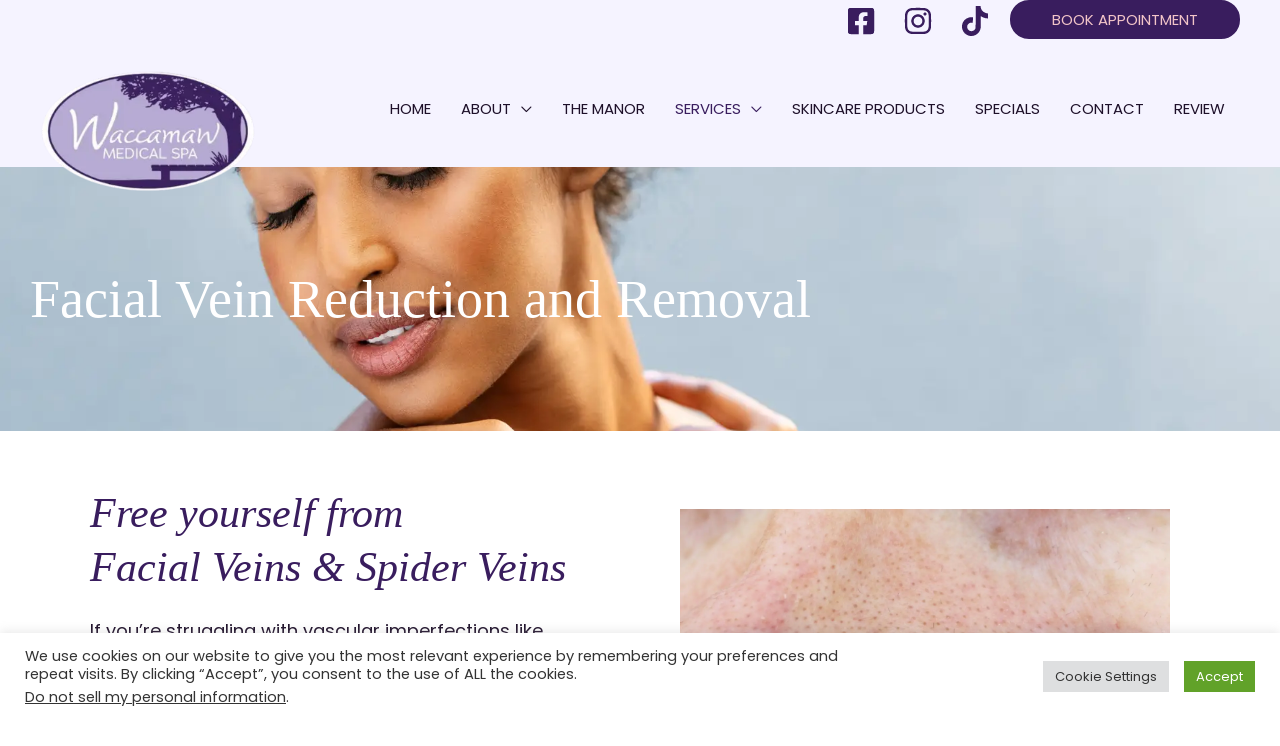

--- FILE ---
content_type: text/html; charset=utf-8
request_url: https://www.google.com/recaptcha/api2/anchor?ar=1&k=6LemswIqAAAAAIiKKYFE0MoSKBtRW1YvDiAB__HI&co=aHR0cHM6Ly93YWNjYW1hd21lZHNwYS5jb206NDQz&hl=en&v=PoyoqOPhxBO7pBk68S4YbpHZ&size=invisible&anchor-ms=20000&execute-ms=30000&cb=qot574d5ucn9
body_size: 48812
content:
<!DOCTYPE HTML><html dir="ltr" lang="en"><head><meta http-equiv="Content-Type" content="text/html; charset=UTF-8">
<meta http-equiv="X-UA-Compatible" content="IE=edge">
<title>reCAPTCHA</title>
<style type="text/css">
/* cyrillic-ext */
@font-face {
  font-family: 'Roboto';
  font-style: normal;
  font-weight: 400;
  font-stretch: 100%;
  src: url(//fonts.gstatic.com/s/roboto/v48/KFO7CnqEu92Fr1ME7kSn66aGLdTylUAMa3GUBHMdazTgWw.woff2) format('woff2');
  unicode-range: U+0460-052F, U+1C80-1C8A, U+20B4, U+2DE0-2DFF, U+A640-A69F, U+FE2E-FE2F;
}
/* cyrillic */
@font-face {
  font-family: 'Roboto';
  font-style: normal;
  font-weight: 400;
  font-stretch: 100%;
  src: url(//fonts.gstatic.com/s/roboto/v48/KFO7CnqEu92Fr1ME7kSn66aGLdTylUAMa3iUBHMdazTgWw.woff2) format('woff2');
  unicode-range: U+0301, U+0400-045F, U+0490-0491, U+04B0-04B1, U+2116;
}
/* greek-ext */
@font-face {
  font-family: 'Roboto';
  font-style: normal;
  font-weight: 400;
  font-stretch: 100%;
  src: url(//fonts.gstatic.com/s/roboto/v48/KFO7CnqEu92Fr1ME7kSn66aGLdTylUAMa3CUBHMdazTgWw.woff2) format('woff2');
  unicode-range: U+1F00-1FFF;
}
/* greek */
@font-face {
  font-family: 'Roboto';
  font-style: normal;
  font-weight: 400;
  font-stretch: 100%;
  src: url(//fonts.gstatic.com/s/roboto/v48/KFO7CnqEu92Fr1ME7kSn66aGLdTylUAMa3-UBHMdazTgWw.woff2) format('woff2');
  unicode-range: U+0370-0377, U+037A-037F, U+0384-038A, U+038C, U+038E-03A1, U+03A3-03FF;
}
/* math */
@font-face {
  font-family: 'Roboto';
  font-style: normal;
  font-weight: 400;
  font-stretch: 100%;
  src: url(//fonts.gstatic.com/s/roboto/v48/KFO7CnqEu92Fr1ME7kSn66aGLdTylUAMawCUBHMdazTgWw.woff2) format('woff2');
  unicode-range: U+0302-0303, U+0305, U+0307-0308, U+0310, U+0312, U+0315, U+031A, U+0326-0327, U+032C, U+032F-0330, U+0332-0333, U+0338, U+033A, U+0346, U+034D, U+0391-03A1, U+03A3-03A9, U+03B1-03C9, U+03D1, U+03D5-03D6, U+03F0-03F1, U+03F4-03F5, U+2016-2017, U+2034-2038, U+203C, U+2040, U+2043, U+2047, U+2050, U+2057, U+205F, U+2070-2071, U+2074-208E, U+2090-209C, U+20D0-20DC, U+20E1, U+20E5-20EF, U+2100-2112, U+2114-2115, U+2117-2121, U+2123-214F, U+2190, U+2192, U+2194-21AE, U+21B0-21E5, U+21F1-21F2, U+21F4-2211, U+2213-2214, U+2216-22FF, U+2308-230B, U+2310, U+2319, U+231C-2321, U+2336-237A, U+237C, U+2395, U+239B-23B7, U+23D0, U+23DC-23E1, U+2474-2475, U+25AF, U+25B3, U+25B7, U+25BD, U+25C1, U+25CA, U+25CC, U+25FB, U+266D-266F, U+27C0-27FF, U+2900-2AFF, U+2B0E-2B11, U+2B30-2B4C, U+2BFE, U+3030, U+FF5B, U+FF5D, U+1D400-1D7FF, U+1EE00-1EEFF;
}
/* symbols */
@font-face {
  font-family: 'Roboto';
  font-style: normal;
  font-weight: 400;
  font-stretch: 100%;
  src: url(//fonts.gstatic.com/s/roboto/v48/KFO7CnqEu92Fr1ME7kSn66aGLdTylUAMaxKUBHMdazTgWw.woff2) format('woff2');
  unicode-range: U+0001-000C, U+000E-001F, U+007F-009F, U+20DD-20E0, U+20E2-20E4, U+2150-218F, U+2190, U+2192, U+2194-2199, U+21AF, U+21E6-21F0, U+21F3, U+2218-2219, U+2299, U+22C4-22C6, U+2300-243F, U+2440-244A, U+2460-24FF, U+25A0-27BF, U+2800-28FF, U+2921-2922, U+2981, U+29BF, U+29EB, U+2B00-2BFF, U+4DC0-4DFF, U+FFF9-FFFB, U+10140-1018E, U+10190-1019C, U+101A0, U+101D0-101FD, U+102E0-102FB, U+10E60-10E7E, U+1D2C0-1D2D3, U+1D2E0-1D37F, U+1F000-1F0FF, U+1F100-1F1AD, U+1F1E6-1F1FF, U+1F30D-1F30F, U+1F315, U+1F31C, U+1F31E, U+1F320-1F32C, U+1F336, U+1F378, U+1F37D, U+1F382, U+1F393-1F39F, U+1F3A7-1F3A8, U+1F3AC-1F3AF, U+1F3C2, U+1F3C4-1F3C6, U+1F3CA-1F3CE, U+1F3D4-1F3E0, U+1F3ED, U+1F3F1-1F3F3, U+1F3F5-1F3F7, U+1F408, U+1F415, U+1F41F, U+1F426, U+1F43F, U+1F441-1F442, U+1F444, U+1F446-1F449, U+1F44C-1F44E, U+1F453, U+1F46A, U+1F47D, U+1F4A3, U+1F4B0, U+1F4B3, U+1F4B9, U+1F4BB, U+1F4BF, U+1F4C8-1F4CB, U+1F4D6, U+1F4DA, U+1F4DF, U+1F4E3-1F4E6, U+1F4EA-1F4ED, U+1F4F7, U+1F4F9-1F4FB, U+1F4FD-1F4FE, U+1F503, U+1F507-1F50B, U+1F50D, U+1F512-1F513, U+1F53E-1F54A, U+1F54F-1F5FA, U+1F610, U+1F650-1F67F, U+1F687, U+1F68D, U+1F691, U+1F694, U+1F698, U+1F6AD, U+1F6B2, U+1F6B9-1F6BA, U+1F6BC, U+1F6C6-1F6CF, U+1F6D3-1F6D7, U+1F6E0-1F6EA, U+1F6F0-1F6F3, U+1F6F7-1F6FC, U+1F700-1F7FF, U+1F800-1F80B, U+1F810-1F847, U+1F850-1F859, U+1F860-1F887, U+1F890-1F8AD, U+1F8B0-1F8BB, U+1F8C0-1F8C1, U+1F900-1F90B, U+1F93B, U+1F946, U+1F984, U+1F996, U+1F9E9, U+1FA00-1FA6F, U+1FA70-1FA7C, U+1FA80-1FA89, U+1FA8F-1FAC6, U+1FACE-1FADC, U+1FADF-1FAE9, U+1FAF0-1FAF8, U+1FB00-1FBFF;
}
/* vietnamese */
@font-face {
  font-family: 'Roboto';
  font-style: normal;
  font-weight: 400;
  font-stretch: 100%;
  src: url(//fonts.gstatic.com/s/roboto/v48/KFO7CnqEu92Fr1ME7kSn66aGLdTylUAMa3OUBHMdazTgWw.woff2) format('woff2');
  unicode-range: U+0102-0103, U+0110-0111, U+0128-0129, U+0168-0169, U+01A0-01A1, U+01AF-01B0, U+0300-0301, U+0303-0304, U+0308-0309, U+0323, U+0329, U+1EA0-1EF9, U+20AB;
}
/* latin-ext */
@font-face {
  font-family: 'Roboto';
  font-style: normal;
  font-weight: 400;
  font-stretch: 100%;
  src: url(//fonts.gstatic.com/s/roboto/v48/KFO7CnqEu92Fr1ME7kSn66aGLdTylUAMa3KUBHMdazTgWw.woff2) format('woff2');
  unicode-range: U+0100-02BA, U+02BD-02C5, U+02C7-02CC, U+02CE-02D7, U+02DD-02FF, U+0304, U+0308, U+0329, U+1D00-1DBF, U+1E00-1E9F, U+1EF2-1EFF, U+2020, U+20A0-20AB, U+20AD-20C0, U+2113, U+2C60-2C7F, U+A720-A7FF;
}
/* latin */
@font-face {
  font-family: 'Roboto';
  font-style: normal;
  font-weight: 400;
  font-stretch: 100%;
  src: url(//fonts.gstatic.com/s/roboto/v48/KFO7CnqEu92Fr1ME7kSn66aGLdTylUAMa3yUBHMdazQ.woff2) format('woff2');
  unicode-range: U+0000-00FF, U+0131, U+0152-0153, U+02BB-02BC, U+02C6, U+02DA, U+02DC, U+0304, U+0308, U+0329, U+2000-206F, U+20AC, U+2122, U+2191, U+2193, U+2212, U+2215, U+FEFF, U+FFFD;
}
/* cyrillic-ext */
@font-face {
  font-family: 'Roboto';
  font-style: normal;
  font-weight: 500;
  font-stretch: 100%;
  src: url(//fonts.gstatic.com/s/roboto/v48/KFO7CnqEu92Fr1ME7kSn66aGLdTylUAMa3GUBHMdazTgWw.woff2) format('woff2');
  unicode-range: U+0460-052F, U+1C80-1C8A, U+20B4, U+2DE0-2DFF, U+A640-A69F, U+FE2E-FE2F;
}
/* cyrillic */
@font-face {
  font-family: 'Roboto';
  font-style: normal;
  font-weight: 500;
  font-stretch: 100%;
  src: url(//fonts.gstatic.com/s/roboto/v48/KFO7CnqEu92Fr1ME7kSn66aGLdTylUAMa3iUBHMdazTgWw.woff2) format('woff2');
  unicode-range: U+0301, U+0400-045F, U+0490-0491, U+04B0-04B1, U+2116;
}
/* greek-ext */
@font-face {
  font-family: 'Roboto';
  font-style: normal;
  font-weight: 500;
  font-stretch: 100%;
  src: url(//fonts.gstatic.com/s/roboto/v48/KFO7CnqEu92Fr1ME7kSn66aGLdTylUAMa3CUBHMdazTgWw.woff2) format('woff2');
  unicode-range: U+1F00-1FFF;
}
/* greek */
@font-face {
  font-family: 'Roboto';
  font-style: normal;
  font-weight: 500;
  font-stretch: 100%;
  src: url(//fonts.gstatic.com/s/roboto/v48/KFO7CnqEu92Fr1ME7kSn66aGLdTylUAMa3-UBHMdazTgWw.woff2) format('woff2');
  unicode-range: U+0370-0377, U+037A-037F, U+0384-038A, U+038C, U+038E-03A1, U+03A3-03FF;
}
/* math */
@font-face {
  font-family: 'Roboto';
  font-style: normal;
  font-weight: 500;
  font-stretch: 100%;
  src: url(//fonts.gstatic.com/s/roboto/v48/KFO7CnqEu92Fr1ME7kSn66aGLdTylUAMawCUBHMdazTgWw.woff2) format('woff2');
  unicode-range: U+0302-0303, U+0305, U+0307-0308, U+0310, U+0312, U+0315, U+031A, U+0326-0327, U+032C, U+032F-0330, U+0332-0333, U+0338, U+033A, U+0346, U+034D, U+0391-03A1, U+03A3-03A9, U+03B1-03C9, U+03D1, U+03D5-03D6, U+03F0-03F1, U+03F4-03F5, U+2016-2017, U+2034-2038, U+203C, U+2040, U+2043, U+2047, U+2050, U+2057, U+205F, U+2070-2071, U+2074-208E, U+2090-209C, U+20D0-20DC, U+20E1, U+20E5-20EF, U+2100-2112, U+2114-2115, U+2117-2121, U+2123-214F, U+2190, U+2192, U+2194-21AE, U+21B0-21E5, U+21F1-21F2, U+21F4-2211, U+2213-2214, U+2216-22FF, U+2308-230B, U+2310, U+2319, U+231C-2321, U+2336-237A, U+237C, U+2395, U+239B-23B7, U+23D0, U+23DC-23E1, U+2474-2475, U+25AF, U+25B3, U+25B7, U+25BD, U+25C1, U+25CA, U+25CC, U+25FB, U+266D-266F, U+27C0-27FF, U+2900-2AFF, U+2B0E-2B11, U+2B30-2B4C, U+2BFE, U+3030, U+FF5B, U+FF5D, U+1D400-1D7FF, U+1EE00-1EEFF;
}
/* symbols */
@font-face {
  font-family: 'Roboto';
  font-style: normal;
  font-weight: 500;
  font-stretch: 100%;
  src: url(//fonts.gstatic.com/s/roboto/v48/KFO7CnqEu92Fr1ME7kSn66aGLdTylUAMaxKUBHMdazTgWw.woff2) format('woff2');
  unicode-range: U+0001-000C, U+000E-001F, U+007F-009F, U+20DD-20E0, U+20E2-20E4, U+2150-218F, U+2190, U+2192, U+2194-2199, U+21AF, U+21E6-21F0, U+21F3, U+2218-2219, U+2299, U+22C4-22C6, U+2300-243F, U+2440-244A, U+2460-24FF, U+25A0-27BF, U+2800-28FF, U+2921-2922, U+2981, U+29BF, U+29EB, U+2B00-2BFF, U+4DC0-4DFF, U+FFF9-FFFB, U+10140-1018E, U+10190-1019C, U+101A0, U+101D0-101FD, U+102E0-102FB, U+10E60-10E7E, U+1D2C0-1D2D3, U+1D2E0-1D37F, U+1F000-1F0FF, U+1F100-1F1AD, U+1F1E6-1F1FF, U+1F30D-1F30F, U+1F315, U+1F31C, U+1F31E, U+1F320-1F32C, U+1F336, U+1F378, U+1F37D, U+1F382, U+1F393-1F39F, U+1F3A7-1F3A8, U+1F3AC-1F3AF, U+1F3C2, U+1F3C4-1F3C6, U+1F3CA-1F3CE, U+1F3D4-1F3E0, U+1F3ED, U+1F3F1-1F3F3, U+1F3F5-1F3F7, U+1F408, U+1F415, U+1F41F, U+1F426, U+1F43F, U+1F441-1F442, U+1F444, U+1F446-1F449, U+1F44C-1F44E, U+1F453, U+1F46A, U+1F47D, U+1F4A3, U+1F4B0, U+1F4B3, U+1F4B9, U+1F4BB, U+1F4BF, U+1F4C8-1F4CB, U+1F4D6, U+1F4DA, U+1F4DF, U+1F4E3-1F4E6, U+1F4EA-1F4ED, U+1F4F7, U+1F4F9-1F4FB, U+1F4FD-1F4FE, U+1F503, U+1F507-1F50B, U+1F50D, U+1F512-1F513, U+1F53E-1F54A, U+1F54F-1F5FA, U+1F610, U+1F650-1F67F, U+1F687, U+1F68D, U+1F691, U+1F694, U+1F698, U+1F6AD, U+1F6B2, U+1F6B9-1F6BA, U+1F6BC, U+1F6C6-1F6CF, U+1F6D3-1F6D7, U+1F6E0-1F6EA, U+1F6F0-1F6F3, U+1F6F7-1F6FC, U+1F700-1F7FF, U+1F800-1F80B, U+1F810-1F847, U+1F850-1F859, U+1F860-1F887, U+1F890-1F8AD, U+1F8B0-1F8BB, U+1F8C0-1F8C1, U+1F900-1F90B, U+1F93B, U+1F946, U+1F984, U+1F996, U+1F9E9, U+1FA00-1FA6F, U+1FA70-1FA7C, U+1FA80-1FA89, U+1FA8F-1FAC6, U+1FACE-1FADC, U+1FADF-1FAE9, U+1FAF0-1FAF8, U+1FB00-1FBFF;
}
/* vietnamese */
@font-face {
  font-family: 'Roboto';
  font-style: normal;
  font-weight: 500;
  font-stretch: 100%;
  src: url(//fonts.gstatic.com/s/roboto/v48/KFO7CnqEu92Fr1ME7kSn66aGLdTylUAMa3OUBHMdazTgWw.woff2) format('woff2');
  unicode-range: U+0102-0103, U+0110-0111, U+0128-0129, U+0168-0169, U+01A0-01A1, U+01AF-01B0, U+0300-0301, U+0303-0304, U+0308-0309, U+0323, U+0329, U+1EA0-1EF9, U+20AB;
}
/* latin-ext */
@font-face {
  font-family: 'Roboto';
  font-style: normal;
  font-weight: 500;
  font-stretch: 100%;
  src: url(//fonts.gstatic.com/s/roboto/v48/KFO7CnqEu92Fr1ME7kSn66aGLdTylUAMa3KUBHMdazTgWw.woff2) format('woff2');
  unicode-range: U+0100-02BA, U+02BD-02C5, U+02C7-02CC, U+02CE-02D7, U+02DD-02FF, U+0304, U+0308, U+0329, U+1D00-1DBF, U+1E00-1E9F, U+1EF2-1EFF, U+2020, U+20A0-20AB, U+20AD-20C0, U+2113, U+2C60-2C7F, U+A720-A7FF;
}
/* latin */
@font-face {
  font-family: 'Roboto';
  font-style: normal;
  font-weight: 500;
  font-stretch: 100%;
  src: url(//fonts.gstatic.com/s/roboto/v48/KFO7CnqEu92Fr1ME7kSn66aGLdTylUAMa3yUBHMdazQ.woff2) format('woff2');
  unicode-range: U+0000-00FF, U+0131, U+0152-0153, U+02BB-02BC, U+02C6, U+02DA, U+02DC, U+0304, U+0308, U+0329, U+2000-206F, U+20AC, U+2122, U+2191, U+2193, U+2212, U+2215, U+FEFF, U+FFFD;
}
/* cyrillic-ext */
@font-face {
  font-family: 'Roboto';
  font-style: normal;
  font-weight: 900;
  font-stretch: 100%;
  src: url(//fonts.gstatic.com/s/roboto/v48/KFO7CnqEu92Fr1ME7kSn66aGLdTylUAMa3GUBHMdazTgWw.woff2) format('woff2');
  unicode-range: U+0460-052F, U+1C80-1C8A, U+20B4, U+2DE0-2DFF, U+A640-A69F, U+FE2E-FE2F;
}
/* cyrillic */
@font-face {
  font-family: 'Roboto';
  font-style: normal;
  font-weight: 900;
  font-stretch: 100%;
  src: url(//fonts.gstatic.com/s/roboto/v48/KFO7CnqEu92Fr1ME7kSn66aGLdTylUAMa3iUBHMdazTgWw.woff2) format('woff2');
  unicode-range: U+0301, U+0400-045F, U+0490-0491, U+04B0-04B1, U+2116;
}
/* greek-ext */
@font-face {
  font-family: 'Roboto';
  font-style: normal;
  font-weight: 900;
  font-stretch: 100%;
  src: url(//fonts.gstatic.com/s/roboto/v48/KFO7CnqEu92Fr1ME7kSn66aGLdTylUAMa3CUBHMdazTgWw.woff2) format('woff2');
  unicode-range: U+1F00-1FFF;
}
/* greek */
@font-face {
  font-family: 'Roboto';
  font-style: normal;
  font-weight: 900;
  font-stretch: 100%;
  src: url(//fonts.gstatic.com/s/roboto/v48/KFO7CnqEu92Fr1ME7kSn66aGLdTylUAMa3-UBHMdazTgWw.woff2) format('woff2');
  unicode-range: U+0370-0377, U+037A-037F, U+0384-038A, U+038C, U+038E-03A1, U+03A3-03FF;
}
/* math */
@font-face {
  font-family: 'Roboto';
  font-style: normal;
  font-weight: 900;
  font-stretch: 100%;
  src: url(//fonts.gstatic.com/s/roboto/v48/KFO7CnqEu92Fr1ME7kSn66aGLdTylUAMawCUBHMdazTgWw.woff2) format('woff2');
  unicode-range: U+0302-0303, U+0305, U+0307-0308, U+0310, U+0312, U+0315, U+031A, U+0326-0327, U+032C, U+032F-0330, U+0332-0333, U+0338, U+033A, U+0346, U+034D, U+0391-03A1, U+03A3-03A9, U+03B1-03C9, U+03D1, U+03D5-03D6, U+03F0-03F1, U+03F4-03F5, U+2016-2017, U+2034-2038, U+203C, U+2040, U+2043, U+2047, U+2050, U+2057, U+205F, U+2070-2071, U+2074-208E, U+2090-209C, U+20D0-20DC, U+20E1, U+20E5-20EF, U+2100-2112, U+2114-2115, U+2117-2121, U+2123-214F, U+2190, U+2192, U+2194-21AE, U+21B0-21E5, U+21F1-21F2, U+21F4-2211, U+2213-2214, U+2216-22FF, U+2308-230B, U+2310, U+2319, U+231C-2321, U+2336-237A, U+237C, U+2395, U+239B-23B7, U+23D0, U+23DC-23E1, U+2474-2475, U+25AF, U+25B3, U+25B7, U+25BD, U+25C1, U+25CA, U+25CC, U+25FB, U+266D-266F, U+27C0-27FF, U+2900-2AFF, U+2B0E-2B11, U+2B30-2B4C, U+2BFE, U+3030, U+FF5B, U+FF5D, U+1D400-1D7FF, U+1EE00-1EEFF;
}
/* symbols */
@font-face {
  font-family: 'Roboto';
  font-style: normal;
  font-weight: 900;
  font-stretch: 100%;
  src: url(//fonts.gstatic.com/s/roboto/v48/KFO7CnqEu92Fr1ME7kSn66aGLdTylUAMaxKUBHMdazTgWw.woff2) format('woff2');
  unicode-range: U+0001-000C, U+000E-001F, U+007F-009F, U+20DD-20E0, U+20E2-20E4, U+2150-218F, U+2190, U+2192, U+2194-2199, U+21AF, U+21E6-21F0, U+21F3, U+2218-2219, U+2299, U+22C4-22C6, U+2300-243F, U+2440-244A, U+2460-24FF, U+25A0-27BF, U+2800-28FF, U+2921-2922, U+2981, U+29BF, U+29EB, U+2B00-2BFF, U+4DC0-4DFF, U+FFF9-FFFB, U+10140-1018E, U+10190-1019C, U+101A0, U+101D0-101FD, U+102E0-102FB, U+10E60-10E7E, U+1D2C0-1D2D3, U+1D2E0-1D37F, U+1F000-1F0FF, U+1F100-1F1AD, U+1F1E6-1F1FF, U+1F30D-1F30F, U+1F315, U+1F31C, U+1F31E, U+1F320-1F32C, U+1F336, U+1F378, U+1F37D, U+1F382, U+1F393-1F39F, U+1F3A7-1F3A8, U+1F3AC-1F3AF, U+1F3C2, U+1F3C4-1F3C6, U+1F3CA-1F3CE, U+1F3D4-1F3E0, U+1F3ED, U+1F3F1-1F3F3, U+1F3F5-1F3F7, U+1F408, U+1F415, U+1F41F, U+1F426, U+1F43F, U+1F441-1F442, U+1F444, U+1F446-1F449, U+1F44C-1F44E, U+1F453, U+1F46A, U+1F47D, U+1F4A3, U+1F4B0, U+1F4B3, U+1F4B9, U+1F4BB, U+1F4BF, U+1F4C8-1F4CB, U+1F4D6, U+1F4DA, U+1F4DF, U+1F4E3-1F4E6, U+1F4EA-1F4ED, U+1F4F7, U+1F4F9-1F4FB, U+1F4FD-1F4FE, U+1F503, U+1F507-1F50B, U+1F50D, U+1F512-1F513, U+1F53E-1F54A, U+1F54F-1F5FA, U+1F610, U+1F650-1F67F, U+1F687, U+1F68D, U+1F691, U+1F694, U+1F698, U+1F6AD, U+1F6B2, U+1F6B9-1F6BA, U+1F6BC, U+1F6C6-1F6CF, U+1F6D3-1F6D7, U+1F6E0-1F6EA, U+1F6F0-1F6F3, U+1F6F7-1F6FC, U+1F700-1F7FF, U+1F800-1F80B, U+1F810-1F847, U+1F850-1F859, U+1F860-1F887, U+1F890-1F8AD, U+1F8B0-1F8BB, U+1F8C0-1F8C1, U+1F900-1F90B, U+1F93B, U+1F946, U+1F984, U+1F996, U+1F9E9, U+1FA00-1FA6F, U+1FA70-1FA7C, U+1FA80-1FA89, U+1FA8F-1FAC6, U+1FACE-1FADC, U+1FADF-1FAE9, U+1FAF0-1FAF8, U+1FB00-1FBFF;
}
/* vietnamese */
@font-face {
  font-family: 'Roboto';
  font-style: normal;
  font-weight: 900;
  font-stretch: 100%;
  src: url(//fonts.gstatic.com/s/roboto/v48/KFO7CnqEu92Fr1ME7kSn66aGLdTylUAMa3OUBHMdazTgWw.woff2) format('woff2');
  unicode-range: U+0102-0103, U+0110-0111, U+0128-0129, U+0168-0169, U+01A0-01A1, U+01AF-01B0, U+0300-0301, U+0303-0304, U+0308-0309, U+0323, U+0329, U+1EA0-1EF9, U+20AB;
}
/* latin-ext */
@font-face {
  font-family: 'Roboto';
  font-style: normal;
  font-weight: 900;
  font-stretch: 100%;
  src: url(//fonts.gstatic.com/s/roboto/v48/KFO7CnqEu92Fr1ME7kSn66aGLdTylUAMa3KUBHMdazTgWw.woff2) format('woff2');
  unicode-range: U+0100-02BA, U+02BD-02C5, U+02C7-02CC, U+02CE-02D7, U+02DD-02FF, U+0304, U+0308, U+0329, U+1D00-1DBF, U+1E00-1E9F, U+1EF2-1EFF, U+2020, U+20A0-20AB, U+20AD-20C0, U+2113, U+2C60-2C7F, U+A720-A7FF;
}
/* latin */
@font-face {
  font-family: 'Roboto';
  font-style: normal;
  font-weight: 900;
  font-stretch: 100%;
  src: url(//fonts.gstatic.com/s/roboto/v48/KFO7CnqEu92Fr1ME7kSn66aGLdTylUAMa3yUBHMdazQ.woff2) format('woff2');
  unicode-range: U+0000-00FF, U+0131, U+0152-0153, U+02BB-02BC, U+02C6, U+02DA, U+02DC, U+0304, U+0308, U+0329, U+2000-206F, U+20AC, U+2122, U+2191, U+2193, U+2212, U+2215, U+FEFF, U+FFFD;
}

</style>
<link rel="stylesheet" type="text/css" href="https://www.gstatic.com/recaptcha/releases/PoyoqOPhxBO7pBk68S4YbpHZ/styles__ltr.css">
<script nonce="aad2p_rHHkJIaCpsRWFpnQ" type="text/javascript">window['__recaptcha_api'] = 'https://www.google.com/recaptcha/api2/';</script>
<script type="text/javascript" src="https://www.gstatic.com/recaptcha/releases/PoyoqOPhxBO7pBk68S4YbpHZ/recaptcha__en.js" nonce="aad2p_rHHkJIaCpsRWFpnQ">
      
    </script></head>
<body><div id="rc-anchor-alert" class="rc-anchor-alert"></div>
<input type="hidden" id="recaptcha-token" value="[base64]">
<script type="text/javascript" nonce="aad2p_rHHkJIaCpsRWFpnQ">
      recaptcha.anchor.Main.init("[\x22ainput\x22,[\x22bgdata\x22,\x22\x22,\[base64]/[base64]/bmV3IFpbdF0obVswXSk6Sz09Mj9uZXcgWlt0XShtWzBdLG1bMV0pOks9PTM/bmV3IFpbdF0obVswXSxtWzFdLG1bMl0pOks9PTQ/[base64]/[base64]/[base64]/[base64]/[base64]/[base64]/[base64]/[base64]/[base64]/[base64]/[base64]/[base64]/[base64]/[base64]\\u003d\\u003d\x22,\[base64]\\u003d\\u003d\x22,\x22GsKQw7hTw4nCu8OAwq1XA8OzwqEeC8K4wqrDpMKow7bCphB7woDCpjssG8KJF8K/WcKqw7Zowqwvw6FVVFfClsOGE33CgcKSMF14w7zDkjwgQjTCiMOhw54dwroTARR/V8OgwqjDmELDqsOcZsKAcsKGC8OeYm7CrMOiw7XDqSIaw6zDv8KJwqPDpyxTwpXCocK/wrR2w6Z7w63Djm0EK0rCh8OVSMOkw6xDw5HDszfCsl8hw7huw47CoBfDnCR3NcO4E1TDocKODwDDuxgyGMKvwo3DgcKEXcK2NFpaw75dL8Kew57ClcKUw4LCncKhYA4jwrrCjSluBcK1w7TChgkMFjHDiMKuwqoKw4PDuVp0CMK/wobCuTXDkndQwozDrMOhw4DCscOUw49+c8OKUkAabsOFVVxDDgNzw67DgTttwpdZwptHw6zDhRhHwqDCsC44wqRxwp9xUjLDk8KhwotEw6VeDw9ew6BAw5/CnMKzAT5WBkjDn0DCh8KCwrjDlykow74Ew5fDjg3DgMKew5/CmWBkw65uw58PQcKiwrXDvCrDimM6QFd+wrHCmhDDgiXCvydpwqHCnzjCrUsBw7c/[base64]/CqsO6SQvClFHCv1MFwqvDr8KvPsKHfsKvw59RwqvDuMOzwq8yw5XCs8KPw4DCnyLDsW9+UsO/wqEQOH7Cg8KBw5fCicOJwpbCmVnCj8OPw4bCsjPDpcKow6HCicKHw7N+KS9XJcOKwrwDwpxwLsO2CwkmR8KnJULDg8K8E8Kfw5bCkirCnAV2d09jwqvDsz8fVW/CusK4PgfDgMOdw5l/AW3CqgXDucOmw5gpw5jDtcOaUAfDm8OQw5s2bcKCwo3DksKnOg4fSHrDkVkQwpxsMcKmKMOlwqAwwoomw5jCuMOFPsKJw6Zkwq3Cg8OBwpYvw6/Ci2PDk8O1FVFIwpXCtUM1AsKjacO8wpLCtMOvw53DjHfCssK8ZX4yw73DhEnCqkTDpGjDu8Kdwpk1woTCpsOTwr1ZXgxTCsOxdFcHwofCuxF5URthSMObc8Ouwp/DnwYtwpHDlgJ6w6rDq8OdwptVwqbCpnTCi1bCtsK3QcK5EcOPw7ovwqxrwqXCtMOTe1BVZyPChcK6w55Cw53Cpjgtw7FGCsKGwrDDv8KYAMK1wpLDp8K/w4M1w4ZqNHdxwpEVKTXCl1zDkMOHCF3CqFjDsxNxD8OtwqDDh3APwoHCosKEP19Nw5PDsMOOdsKLMyHDmAPCjB4GwolNbAzCkcO1w4Q1fE7DpRDDlMOwO07Dh8KgBj1wEcK7FyR4wrnDucOaX2sDw7JvQBgEw7k+IgzDgsKDwrA2JcOLw6bCpcOEACrCpMO8w6PDiT/DrMO3w6U7w48eK1/Di8KeCcO9cAvCh8KQF0/CusOfwrZcfCAaw5I7G21/XsO1wqJSwq/Cm8Osw71YdzvCrU0OwpRmw5Axw4tfw6YIw7/ClMOAw6g6T8KkLQzDqcKbwoIzwqLDrnzDvsOSw48+YmZpw7XDt8Kew7FuOhZ+w7nCs0nCvMKiVsOaw4/Co3F+wqVFwqc+wovCvMKYw4sCV2zDoRrDlSvCp8Kjb8Kawqs+w4XDlMOSeB/DskjCq1XCv2TCpsOMVsOpX8K+dW/DrMKpwo/CosO/[base64]/[base64]/DlsKCw4bDqAPDg8Kmwqxpw4Zww7QiIcOvZcKWwpVIB8KJw6jCpsOJw5E5ZjEVVizDm0rCpEvDolTDlExXaMKOT8KNYcOaPXBlwo5Lex/CrTLDgMOYMsKwwqvCt0B8w6QSBMOcRMK9wqJfesK7TcKNGgp/w5p4fwZID8KKw5fDkD/DqR9Kw6zCmcK2RcOBw4DDng/DusKpVsOnSjtWGsOVWRBzw74GwpIiwpV6w7oQwoB5fMKmw7w5w57DtMO6wocMworDkkcAXMKdf8O2JcKUwpnDkXwEdMK2EcKvc3bCknvDt3DDqFleUlPCsGwMw5bDl0TCnHMEA8OLw4LDs8Kbw6bCkRxpIMKDCnI5w5NGw7vDuyHCrsOqw7k/[base64]/DrUV+w4kGw4nDisKqw6/DtMOnacOMw64XLsKGeMKlw57CtGkPJTzCkHnCmmDDrMK/w4nDrMOOwrtWw7gFWgrDkgPDpQjCjgzCrMOaw4tFT8Ktwp1FOsKJDMK1WcKDw6HCv8OjwpxZwqoUw6vDrzBsw4EPwq7Clg1fecOyb8Onw5bDu8O/cBYXwqfCmxhgXz1EOzPDk8KrSsKuRCNqB8K3ccKZwobDp8Oww6TDv8OoSkXChsO6X8OIw4DDvMOzYGPDix89wovClsKIRg/CpsOrwp3Dv1bClcO6MsOQeMOxScK0w7/CnMKgDsKSwpZlw7YaeMOdw6BFw6oQT041w6Vnw4TCicOmwrN+w5/CtsOfwoBPwoPDnnvDjMKOwq/DrGUnc8KPw7/DuHptw6pGXsO6w5cMLsKuLDZ7w6VAfMOsEBBZw6UXw6BlwohcajRQEwDDhcOyXATCuE0vw6LCl8Kiw4DDqGbDnEbCmMKlw6Uew4HDukdBLsOCwqwAw7bClyrDkCLDlMOOw5rChQnCtsOlwp/Dr0XCjcOhwpfCssKJwqLDk38NX8OJw6oywqDCicOzcHTCsMOvc2fDli/[base64]/[base64]/wpUuaEtKH8ODwqgUTX3ClcOAwqllw6vCncKxaQo5wos8wp7DtcKBLVFkdsOUJ2lUwo4pwpzDm3EOGMKyw4AYfV9cGll8I1kww6knRcO5OsO1XwnCkMOVaF7DrnDCgcKMQcO+KFELS8Kmw5Zre8OXUSfDnsOHHsK2w4VcwpMcHz3DnsOhU8KEY3XClcKDw48Ew6MOw4/[base64]/w4QYH8K/IsK1w7HDtMO2CMOEw4rDjV0qHsOJS1NrAMKXw5RcXF7DhMKNwrFURU5OwrR0c8ODwqpyesKwwo3DrmEKRQcLwogTwrYUC0NuQMOSWMKkIjbDp8Odwo/CoWhoBMKbenc4wrLDjsKdHMKgcsKEwqh8wo7CvAcSwodpb3PDjHAOw6MHE2fCr8OdZjViSBzDs8O8bnHCnSXDjzVWcQ5Ywo7Du0PDvzFbwq3DqUI+w5cPw6YFNcOgw4ZHKEzDqcKFw6x/Gl0gMsO0w6XDjE4jCRPDoj7CqMOkwqFVw7LDjzfDicKZBsKVw7TCh8O/w74Cw6JZw7zDncOcwqBIwqA2wpXCq8OfHcK4acKwV04fLsO7w7nCj8OWEsKaw4zCiEDDhcK9Ux7DtsORJRtewpdTcsKuRMO7Z8O6PMKUwrjDmRtewrZ/w7dOw7cXw5/CrcK0wrnDqlXDiEPDiExQQ8OmfMOewopjw5nDtxnDtMO/W8OPw60qVBwZw6Q1woolTMKyw689OB0Sw4bCg1wwG8OGS2vDnB1TwpIUd23Dp8O7SMOUw53CsmY3w73CqsKQMy7DqVMUw5UMBMOOccO2TlVXLcKcw6XDlsOwEANBYTwzwq/[base64]/[base64]/CssOEdWQfwozDsMKFwqwEwrsqw6TDqhHDp8O4w4tkw65sw69swpBRMMKvHHvDuMO/[base64]/[base64]/UsKgwoQrSEF0w5Ftw7kOe8KEaMKJwonDswYxWMKzC3/[base64]/Chnk1wpLCicOPw5rDugrDmxdFKjVGRMKpwpsHHcKQw51Tw4EPN8Kew4zDqsObw7xow5fDhAJeOxbCqsOgw5pyUMKjw7HDmMKmw5rCozk5wqFNQhYFQ1UPw4MqwqFow5pAO8KlDMO+w4PDnUQDBcOJw4TDicOXGUVZw6/CknzDgxLDuzDCqcKxRFVbAcKMF8O1w4oRwqHDmi3CmsK7w7/CqMOWwo5SQzQZVMOnBX7ClcO9Iw4fw5cjwp/DqsOfwqfCmcOawqbCgix3w43ChMK+wp52w7vDgCBUw6HDusK3w6xhwpYKNcKMQMOtw4HDsB1yXxBpw4/DrcK7wobDrX7Du03DshzCt2HCpRHDglM2wo4NRSfCtMKHw5rCqcKvwpV7QGnCkMKYw7PDlkZTBsKGw6jClwVzwr9cLFQjwqAlfGjDgl44w4kUIHxuwofCl3Q1wrJjOcK/[base64]/d8K7wqcXw7bDpcKewo7DiBl5c8KGwpLDlEjDqcOJw58Rwq9VwrrDicORwqLCj2k5w7dhwq17w7zCjiTCgER8Tl5xN8KRw74rf8Oxwq/DiXPDo8KZw6tNasK7TknCgMK4GAoJVRssw7onwrkHZh/[base64]/CrWDDtcO1bsKHw5sBFsKLw5fDsHVDwr3CqMO7NcO8wozColbDr1JGw70Cw4www6BWwqtAwqJpUMKtFcKLw6fDmcK6OMO0NGLDnw0sAcKwwrfDisKiw7hGR8KdPcOSwofCu8OLbUQGwqrCg2nDtsOnDsOQw4/CnyzCuRdPR8K5Tn9dJcKZw7lRw6dHwq7Dt8OjbRhbw6TDmzDDtsKALRwjwqvDrWHCgcKDwqzDrnHChwIeA0/Dggk5DcK/wrrCux3DscK5PyXCtS1eD1caeMK9RCfClMOjwpNkwqAXw6NeKsKGwr7DtcOAwqzDtkzCqm4TA8K8MsOsKV/CgMKIOD53N8O4e0UMFijClcKOw63DhXnCjcKNw7wWwoMDwqYhw5UwdEXDmcOHAcKhTMOxBMKmaMKfwpEYw7pCSTUydW89wofDiwXDiTluwqfDvcKrXCNfZjjDl8OPQAdyLMOgc3/CrsKuFS4Owrhlwp3Dj8OZam3CiCnDg8KywrPCmsK/FzDCnHPDgXrCmMOlNHnDkgclDBLCqhA6w4jDqsOJUwzDqRZiw4DDi8Kow4rClsK3SERPdCsXCcKnwptbIsOSMXp7wrgLw6DClC7DsMOaw7kYa2NJw4Rbw6pEw6PDp0zCtMO2w4QfwrYzw5zDt3ZCEG/DhB7ClUFXGSc1f8Kmw71pY8OywprCjsKrMMOaw6HCkcOSNUtQWAvDlsOvw6E/[base64]/[base64]/DnzgCM8K8w5fDicKhB8O4wrxEw6TDtMOWwq/Dr8OZwqjDkMOHNxs8cTIYw7lkJsO/c8KmWwx+bzJcw7rDucKMwr5nw6/CrBk1wrcgwqfChgHCgCRiwq/Dq1TDn8KfdypnUTHCk8KQdMOWwoQ7aMKkwozCox3Ch8KxUMOlE2LDlDNYw4jCvAPCsmBwbMKewrTDuzLCuMOzLMKhdXUDQMOpw6gxJS3CnhfCrHdhMcKaEMOlwqfDswbDrMKFYADDtzTCoGQ+Z8Ktwq/CsiXCgT3CpFrDj0/[base64]/DsMKeEzVew53CtDnCiMKsw4AMT2zDjcOxNkPCkMO1ACo7WMKfSsOWw6hlfknDlcOUw7DDnhLChsOpRsKpa8KHXMKvfG0BDsKRwrbDk2M1wqU8AFPDrk/DnWjDuMO3DAk/w5jDrsOBw7TCjsOewqJ8wpAdw4YNw5gzwrlcwqXDpcKKwqtCwrx9KUXCm8K1wqM2wqlGw6dse8OoM8Kdwr/CkMODw48IMxPDgsKrw5jCu1vDrsKawqTCqMOzwppmecOAVMOuT8OjQ8KxwoY2ccOeW1pawp7DriEow5tiw5HDihDDosObU8KQNmnDssKnw7DDlQ4cwpgHKwIHw7QbUMKcJcOfw4FKe10jwr1GZDPCmWw/MsOFfE0ocMKgwpTCpDlLZMK6dcKJUMOEGTfDsArCg8OZwoLCosKRwoDDocOza8KCwrgPYMKnw7cEwpvDlXg3w5FUwq/Duw7DrXgpEcO0V8OBDggwwotAWMObT8O3LFlzNi7CvhvCkxXDgBrDk8OSNsOlwq3Dr1BnwqM8H8K4DwbDvMOVw4p7OFMrw7dEw45ef8KpwrsoMzLCijIOw59fwog7CUNsw7/ClsOuUWvDqHvCvMK1JMKaHcKkYxF5b8O9w6nCuMKpwpA0XsKzw7FDIhcAcAvDncKXwqRHwqsxFMKewroGLlsFeQ/Dox8swoXDhcOGwoDCnmdbwqMOMTPDisKaNW8pwpfCjsOYCnoLMT/DhcOCwoN1w63DqMKZV3BEwp8ZDsOPecOnWxjCtTpMw4BXw6rDu8KcD8OBcTMOw6vCokldw7rCosOQwojConsJXxLCksKMw4d5SlByPsKDMidwwoJTwoohRwzDmsKgIcOHwrcuw5hewr9mwopSwopzw7LDp1nCjkURFcOSGTdof8OoDcOmUj/CrTFSCzZEZlkxUcOtw441w4tZwpfDgMOdfMKWJsOKwpnCnsOfcGLDtsKtw53DkQ4YwohLw4vClcK+b8KeAsOkaBNjwo5tEcOFKW4FwpTDlwXCsHZqwrYkEDTDk8OdGUV9JD/Dv8ONw50PaMKPw7fCrMKNw57DkTstQkvCvsKJwpDDunIKwqPDocORwpoFwrnDkMK5wqPCs8K9by0swp7Cp1zDnnYAwqTCi8K7wrIsaMKzw5ZUC8KswoYuFcKpwpHChcKsWsO6OsOqw6vChEDCsMKRwqx0RcOrLcOsZ8Oaw7bDvsKPTMODMDjDvAF/w6dHw7PCu8KkHcO8Q8O4fMO4TFNdQ1XCr0nCrsKzPBpQw4IUw5/Ds21zawzCvkZteMOYKcOCw7vDo8OpwrHDtQ/[base64]/DssKwcMOowo3DnSVIw4xGd8K1w4XDoUNuW1/DrSlow7PCr8KIfcOPw5LDscKcPMKhw6dteMKrbMKcHcKFCygUwpNkw7VCwotVwoTCg0Jkwo5jd3/[base64]/CoSHDqMOoeTUQwpTDhChyw4TCuMOrJA7Dg8O1VsKwwqlpQMKqw61LNAfDg37DiUzDvEVCwpNew7onf8K0w6kIw45nBzNjw4bCix/DuV0Ww4JpZTnChsKyfwkBwpUGT8OIQMOOwpzDsMKrVWhOwr8FwogIC8OJw4wIOsKdw5ZLZsKhwqNYe8Oqw4Y/[base64]/Cj8Kswoltw4hswq8jNMK+IcKuwpPDuCDCvT0iw79+LmfDocKqwqtJd1xSGsKFwoxIRMOaSWxow70ewrAhBCfCjMOMw4DCqsOGOAJHw6bDosK9wpHDrSLDpGnDrVPClMOLwop0wr0+wqvDnTvCgywMwoA0dgLDvcKZGkPDlcKFMT3CscOudsK4bBTDvMKMwq/Ch0sbK8OhwozCgzk0w5V9wobDkykVw6QvRA1GasOrwrENw5omw5kNFB1zw70rwoZsUWV2A8OCw6/Dhk5zw59mdS0XYFPDjcKuw4t2Y8OFJ8OZBMOzAsOtwoTCpzpww5fCssKzFsKXw60dKMKhQgFdPVJEwoZLwqRyFsOOBX7DlS0lK8OvwrHDuMKBw4AZAhjDv8OaV1BjIsKlwrbCnsKhw5jDjMOoworDv8OTw5nCnlEpQcOtwpcNVwknw4TDtivDjcOaw53DvMOCRMOswp/CtsK3wp3Cvl1Uwp8pLMOIwqVew7FIwofDncKiSWHCkQnCljJow4dVSsODw4jDh8OhLcK4w4vCnMKgwq1qVDfCk8K3w5HChcKOen3DhQBWwpTCunA6worCpyzCowJRI2lxB8KNHFk+cnTDj1jDr8OmwoLCg8O0MW/CrBLDoz0FDCzCjMOqwqprw7New61swpBZMz3DkWjDuMOmdcOrdsKbRzYJwrPCgElUwp7DtUzDvcOYC8OoPiLCtMOVwpvClMKiw74Ow4PCrsOWwr7CkFglwrRQGS7DlsK/w6bCmsKyTDktFyEewrcEJMKnw5ZDPcOxwrzDtsOawprDqsKtw5dnwqnDusOyw4Z1wqpCwqzDlw8QecKlYwtEwqHDoMOuwp59w4FXw5zDkzACacKwEMOAEWA7AVdYO0sTdifClhPDliTCoMK6wrkAwrnDuMOkRGA/[base64]/[base64]/[base64]/Dl8ONw48PKxoiM8KNwpzDkkdCw4QkwqfCqxF5wqDDvzvCs8KNw4LDu8OvwrfClsKFTMOtIsKYXsOfw4hqwpZvwrBFw7DCksOVw7Atf8KYRGnCogHCpBvDtcK/wqDCp3XDoMKpXh1LUAnClzDDisO/JcK5W1rDpsKmO2t2V8OyRAPDtcKSMcObw7AfYGVBw6TDrsKtwrbDtwUxw5vCssKWNcKkCMOlQTLDgEZBZw7DoEPCrwPDkQ0VwrdlJsOVw5RbEMKTN8K5B8OiwphXPhXDk8KDw49aGMOUwodOwrnCvAt/w7fDrC5MY1BxNy7Ct8K5w5Ndwq/DhsOpw5xOwprCsFYgwoQIdsKJPMODb8Kzw43Dj8KkJkfCqU8pwowSw7oWwpguw4xeNsKewo7CoxIXOsOOLGPDtcKKCn3DikRkXFXDvjbDvkHDscKFwoltwqpUEFPDtztLwqPCgcKcw7hKZcK1Ph/DuCDCn8Okw48GLsOUw6NqQ8OYwqbCocOzw4LDvsK0wqFUw6EAYsO7wrcnwrzCiDRmHsOEw6/ClDhFwrnCnsO5HwlYw6h1wpTCv8KwwrtOJMKhwpobwqrDo8OyE8KHBcOfw74TJEfCocKrw7RmBj3DuUfClyQOw6TCpGciwq/CosKwF8OcF2A9woDDicOwEkHCscO9fkPDtRbDi3bDhn4uesOARsKESMO1w6Fdw5spwrnDn8OIwqfCuSrCrcOvwr4/w67DhlHDkn9OKBMhGj7ClMKIwqgCG8OZwr1QwrIjwpIffcKTwrDCh8KtTGl7Z8Okw5Bdw7XCoz0ZbsOsR2bClMOEOMK1ZMO9w5VWw5ZtXcOEDsKYE8OSw6PDh8Kuw5TCsMOPDTfCkMOMwpsmw4jDrQpEwqdQwqrDvDkiwrHCu2hfwr3DtcOIGgs/OMKOw6hzM2rDrFHDhcKUwr4+w4jCgVrDrMKIw6gHf1kswpkDw4XCjsK3WMKtwoHDpMKhw5Ipw7bCnsOGwp0TMsKvwpAKw5bDjS0xCkMyw4rDj2QJw5HCg8O9AMOpwpcAJMOcbsOswrwRwqbDpMOEwoLDkBTClA/CsA/Cg1/DhsONV3nCrMO0w4MyOHPDpGnDnm3CkjvCkCFewoLDpcK0AnRFwoR/w7rCksOVwo0iUMKBQcKbwpkDwoV+BcOmwr7ClsKpw60cJsKoSUvCoWzDhsK2Ww/CiW1bXMOMwoUKwonDmcKnBXbChBoqI8KuAsO+Egkewq8rE8OONcKXecOLwqEuwq19aMKKw5MPC1VvwpF0E8KPwrxCwrlIw4LCuxtYE8Omw54zwpMwwrzCocKzwqvCoMKwT8K7Wxcew7N/b8OSw7jCsADDlcK1w4PDu8KbIVzDthLCicO1dMONDggSIRNKw7LDjsOpwqAiwod5wqtSw4Bnf3wEAjQawrvCiDZJecOsw7vDuMKjeyXDr8K/Vkwywq1GMMOfwo3DqsO9wqZ1EXsMw5FXJsK/STXCn8K9wpEWwo3DlMORIsOnFMObZcKPMMKTw6LCoMKmw6TDn3TCgsOCTsOJw6R6AW7Dtj3CgsO9w6bCjcK/w4DCl0DCtMO2wr0LccKhfMKzSiUzw5UGwocdfkRrV8OKUSPDoB7CrcO3UwPCgTfDpl0KD8O7wrzChcObw6xKw6MMw7Z/[base64]/DncOHw5TDqlMsVsK+L8Kkwqkle2QPw4ERwpDDhMKuwq4+cDvDhynDq8Kbw6lXwrABwqHCjiN+PcOfWhJFw4PDh3nDmcORw4gRwr7CgMOOex9uZ8OFw5zDgcK0PsOCw5dOw64Sw7NJH8Opw6nCscOxw4vCrcOvwqBwLcOvKH/CoStrwp8rw6VXNcKlKiZzPQrCqMKyTg5OO2NVwoY4wqjCqxHCnXVFwow8NMOSRcOPwrhPTsKBC2YBwo3CocKtc8Oiwq7DgXlWP8KKw6nDgMOSdCrCvMOafMObw7rDvMKpJsKefsKGwpzDnVEaw5ASwpXDiGEDdsKXVGxMw5PCqSHCgcO5dcOZbcOBw5/CkcO3esKuwqnDpMOCwpVRVhQSw5PCqsOrwrdMZMO8KsKhw5NlJ8K+woVYwrnCm8OQZ8KOwqjCqsK+JEbDqDnDvcK2wrvCu8KBa3VeacOmSMOhw7UUwrRgFVsSIRxJwpjCin7CusKhXS/Dh1bCm0MRQXXDpygqNsKZWsO3NU/ClW3DnMKIwqVXwr0sQDTCq8K3w4Y7P2HDtjLDiilcMsOswobDkxBnwqTCt8OSEgMsw4HCssKmQAjCknwowp9dcMKsQ8Kcw4nChwDDmsKEwp/Cj8K6wpRzdsOVwrDCthA3w5vCksOaVjbCgBYTQznDiUfCqsOJw61wcjDDgHPCq8ObwpImw53DoWTCkXgFwrjCpyTCq8O6EUcDLmrCkxzDmsO2wr/Ds8KWXmnCp1nDh8OkRcOMw6zCsDxCw6U9OcOZbyh+X8Oqw5QswoHClngYSsKkA1B4w4XDt8KEwqfDnsKvwr/ChcKdw7BsPMKEwox/wpbCtcKSSVkvwoPDj8KRwr/CjcKEacKxw7McCFhKw4Y1wpwKfTJ/[base64]/CicKPMcKVwofDqcKwAMOiw7HDicOpw5rDsBLDtilnw4NFIMKew5/CvMKgYsKww6vDjsOQAjgUw4/Ds8OjCcKGWMKowpwRb8ONAcKNw4tqbMKcCjh4w4XCqMONEWxrDcKgw5fDmE12fwrCqMOtBMOkRHkqS0jCk8O0WiVPPR4pVMOgVVHDocK/ScOADsKAwrjCnsKcKA/[base64]/DpQTDmMO0w77CtyArwp3Coy3CnsKmQsKKw4fCixlJw4R8EsOqw6BmJknCiWVGRcOIwrjDqsO8w7DCtCRewr0gOQHDvg7CuETCgcOWMwUuw5bDqsOWw5nDucKjwrXCh8OPKzLCvsOQw73DnnRWwrDDj1TCjMKxRcKxw6HCl8KIYWzDlAfCusOhLMKUwoPDvVR/w73CvMKkw5J1BcKRIkHCqcKKVlxxw4jClxhddMOvwp5aZsK3w7ZPwrUMw4YawoMeU8Kvw7vCrsK6wpjDuMKNAG3Dr17Dk2PCgzNqwq7CtQ8UesKWw7lHZMK4N3o8DhhnCcK4wq7DucKjw6TCmcKFeMO/NUkRP8KAZl83woXDocKPw7PCssKgwq9aw6BZAMOnwpHDqBnDllcGw5xEw6dKw7jCiR4dUnlvwq4Gw6jCt8KmMRcbd8O8wp4bGWhfw7F+w58tGlQ6wp3ChVDDsXgfSMKMYCHCusOmamF/NBvDjMOpwr3CqyYhfMOAw4LChxFRFVfDixTDoSgiwrdHIMKDwpPCp8KpGD0qw7HCqQDCoEFjwp0Dw4DCtWoyRh0QwpLDgsKresKoCBHCtXjDqMK3wqTCq2hqY8KeUS/DlxTCksKuwq1GYGzCg8OdSkcNXgzChMOLw51kwpHDk8Ovw4TCm8OJwo/CnDzCo3c7JVNrw6zDuMKiDw/CnMOywoNrw4TDnMOZwqvCncOqw5vCvcOowo7CiMKPC8OwUMKEwpbDhVd2w6zDnAUfZMKXJjwkNcOUw4FVwrJgw4fDo8KNEXhnwq0COMOPwpR6w4PCtGXCoUHCt3cSwqzCqnVHw6F+NBjCs3LDscOfMcKYZDgyJMKJIcONbm/DqEvDusKSdDrCrsO2wr7CmH4sTsOKesKwwrAjZsKLwq/ClBc7w6LDnMOoBhHDiwPCp8KLw4PDuhDDqGh/[base64]/CgjfCgsKoccOCw6Z+YsO0Kw8WEsKWw7DCs8KgwrZwciTDmsKxw6vCvUbCkgTDoEhnIsKla8KFwqzCqMOyw4PDsDXCqsOATcK0LlbDnsKRwopXSjjDkAXDiMKYYRB+w7FTw6kKw5ZPw7bCmMO7fsOsw4/DjcOCW1YZwo0kwrsxY8OaIV9fwopwwpPDv8OXOiRZIcOlwp/CgsOrworCmjoJB8OKC8KuQy8wT2nCrAYCw6/DhcO2wqbCpMK+w5fDhsKewrw1wojDtAsiwrwRJhlVdMKJw6DDshnCqyLChy56w6XCpMOrKnbCiChLSEvCkGHDqVMmwqVMw5zDj8Khw4fDqHXDuMOEw6/CuMOSw4NJKsOgX8OpGBhwLiMHR8K+w7hbwpBjwoIxw6I1wrN4w7w0w7jCisOSGw1+wrBrfyTDtsKDBMKqw7/[base64]/wrXChBPCnG12wqDDgMObETTDnH7CscOMMHHDtnrCq8OJEsOpRsK8w7nCosKewpkZw7HCrMKXVCnCrXrCpUjCkGtNwovDn0IhE3MFKcKeZ8Krw7nCp8KcTMKEwpMJIcOzwprDkMOMw6fDnsKiwr/CiD/CmgjCnBNiInTDkzLChiDCnMO8B8KCVmAGC1vCtMOYanPDgsKkw5HCgsOmJR4Swr/CmlHDgcO/w4B7w5ocMMK9AsOjcMKyNwnDjGPCvcKpI1xewrRxwrVRw4bDrFloPUILEcKow59fZHLDn8K8dcOlEcKvw6ocw57CrXXDmWLCrQvCg8KueMOcWnJ9KRp8V8KnTsOWQsO1FHo/w6jDtUHDv8KLT8KTwpzCnMOswpJIfMKjwp/Ck3bCrcK3wo/CmidSwqV0w5jCoMKbw7DCtG/DszU/wqnCjcKGw5lGwr3DijUcwpTDimkXfMOJacK3w5Jtw7BLw5vCssOTQxRfw7Nhw6DCo2DCg1bDqEnDhV8Dw5tEQMK3c0bDiDQyemIKacKWwrrCqQlnw6PCscO6wpbDoANFN3Epw7/[base64]/DmcKdwobDpMK4UQDCgy8WBcOJGcOlwq9+w77Cv8OGLsKVw4bCuAHCm1DCukEOTsKgezEGw5XCgCRmecO7wrTCpSbDtQYawoUpwqt5CRLCil7DiRLDuAnDlgHDhAXCucKtwpcbw6N2w6DCoFsewr15wrPClG/ChcKcwo3DusKrfMKvwrt7MUJpwqzCrcOJw70kw5jCscOVPSbDvxLDhwzCmcOnQ8OZw4tPw5ADw6N4w4c6wpgdw6jCocOxaMOAw4LDqsKCZcKME8K7bMKQJsODw67CrC8fwqQDw4Aowr/Ck2vDhB3ClRfDjW/[base64]/HsKDKMOQw6nCncKKJg7CnMKpfMKAHsOqw6MBwrUpw63Ci8O7w7R0w57DhMKWwq4QwpTDo2/[base64]/DlyfDkBkkwrbDnQVhFk0Wwr8Cwo/DhcOqw69zw7lBXMOSdFo9IAhYXnbCrcKKw4wfwpcYw5HDmcOnaMKTU8KIDEfCk3TDj8OHYF4dC2INw6J6Fz3CiMKmf8Osw7HDhW/DjsK2w53DsMOQwpnDizjDmsKzC3/CmsKYw7/DrMOjw6/[base64]/DlMK8FQHDvUARdsKTwrTCvMKxwokVA0oINnPDtsOfwrkeZMOsRWXDqcKkXXTCrsOuw6dHd8KCOsKoXsOdOMOVwrQcw5PChCQtwp1tw43Cjz5kwqrCunQ+wrXCsVtIEsKMwr5EwqDCjU/[base64]/DsC4GwrPChsKZw5omw79qe2/CgsKlw6zDssOfRMOGGcOtwoFLw7NrWCzDt8Kqw4rCoy8STFbCscOpU8Kuw59jwq/[base64]/CscKIw4kGKUnCnETDh8KjHcO0wrfDnl9iOMK0wpPCscKtMUp4wrHCosO/EMOuwrrDnXnDhnUAC8KEwqfDucKyIsKmwpBLw4M6Il3Ck8KHYTdjIiLCrVvDtcKJw4vCj8OVw6fCscOoW8KbwqnDmEDDghTDtk0fwqjCscKSQsK/KsOBNms4wpcfwoE1cAfDohkow4jCjBrCoE5vwp7DmB/DpFN7w5jDo10iw40Kw77DjjvCnhodw7/CtmVJEFx/[base64]/DjsK9wp3DpD3CiGvCoMO3wr1qBQ/CqEc2wrNYw5Nkw51OCMOtD0d+wrvChMKow4XCnCTCkCzCuWXCgULCmUdmf8OUXmlMDMOfwqvDqSVmw6XCrBXCtsKRFsKkcn7DucKPwr/[base64]/CgsKxUQNqw4t1w5FHwrzCtsKGw6/[base64]/CtH7DsC3Cv33DrsOJXgjCocOdNcKywrg8SsKvOhXCvcKKMwQIWsKjC3Rtw4xzdcKfZxvDtcO3wqTCg0NrXcKIAxskwrk4w7HCjcOAAcKnWcOdw5tawovDvsKUw6vDoGYcAMO2wpdpwrzDrVdww43DjWHDqsKFwoYjwpLDmgzDujRgw4JXUcKuw7bCrWzDnMK/wqzDgcOXw6ozCMOBwognKMKaT8KNF8Oaw77Ds2hcwrIKamJ2EFgIEirDp8KdcgDDoMOQOcK0w6zDn0HDjcKlc0wvWMOJHAgPe8KbKm7DsFw0K8KNwo7CrMK9CAvDon3Dv8KEw5zCocKsIsK1w7bClFzCt8KPwqdOwqcGKxbDqGATwp9BwrVHfR1ewqHDjMKzG8KUCU/DlmFww5jDtcOOwoHDkmlXwrTDjMKTasONUDJZNzvCvkVRP8KQw73ComsYORtNXy3DiELDlD1SwpoAMXPChBTDnXRzHsOqw5zCtU/DmsKdWitZwrhhZXwZw6DDjcK8wr0QwqNawqBKwrDDtkgIZnXDkRchccOOKcKtwpLCumDCnjXCq3oMUcKmwqspKCHCmsO2wrfCqwrClcO1w6fDl3dzIwDDvi/Dn8O4wrVnwpLCqWlewqHDhn0nw4bDnk08KcOea8K7LsOcwrxTw7HDssO/Nn7DhTXDizHCt2DDsl/DvETCpQ/CrsKJLsKTJsK2NcKseELCtFFDw63CnGEOGmgaCCDDkWfCjj3CisKUbRszw6cvwo4ZwoTCvsOLfxxKw5DCgMOlwqfDrMK2w67Di8O1dAPChRE4VcK1w47DkBoDw69yNmPCigo2w7PCs8KPOA/[base64]/[base64]/[base64]/DsETDrCLCi8KuwqFZwooww4heeXrCqcOewrHCpcKUw6HCtSHDhcKBw6cQIigEw4V6w6skFCHDl8OAwqoaw4t5b0rDs8KgPMKkLFt6wrVRNhDCh8OYw5/[base64]/DuMOjKWbCpMO4OMOxFMOfw7bDshxuDMKIwpzCn8KnL8Ouwq0lw4HCizF5w6lEX8KewovDj8OXeMO+GWzDgE1PfGdSEj7DgTLDlMKoOFZAw6bDsnQqwo/DnsKJw67DpcKtDFHDuXTDrBTDkVpEPMOAHREkwqfCncOGF8OdOmMAUcKaw7kOw6PDisODcsKLQU/DgzDCqsKULcOtMsKcw5oyw7HCvi5kZsOCw6odwptBw5UCw7p2wqkZw6bDuMO2ezLDlw5lWxPDk1fCug1pQmAEw5Alw6DDvMKHw64CWMOvE1lYY8OOHsO0CcK5w5tAw4pRS8OQXR80wojDisKbwqHDv2tkR2PDiDlDGsOaY0vCnQDDkFPCqMKoJsONw5LCgsOdeMOic1/Cm8OIwr9gw5gXZMObwprDpjnCl8O9bwFIwrMewq/DjwfDsSTCmQAAwrtMPhHCo8K8wozDq8KJasO8wpPCkB/DvGRecgLCoTUrXUpjwrzCjMObKcKhw48xw6rDhlPCucOHOm7CrsOQwpLCsnUow4ptw7DCuHHDqMOCwrcbwogtE0TDpCzClsOIw5Vnw7LCocKrwpjCl8K9LA4ZwqLDphcyP0fCnMOuGMOkOsOywrINfMOnBsKLwpdXB3YnQyQhwr/CsWTClWVfBsOVUTLDuMKiI2bClsKUD8Oxw6UoCmDClDR/LyDCnG1rwrtdwprDoFgfw4obBsKqUFIBLsOIw4QXwpNTVE5rB8Oow5cqRsKpZMKUesOrOj3Ck8OLw5RQwqPDuMOOw6nDtsO+SnrDmMKqLsKkLcKFIyfDoD/[base64]/CtsKDw57CsMK+wqvDshjCg3HDh2/DjDzDr8KNW8KHwrQNwr5hRFx1wqrCkFdAw7ocPwU/w653GMOWIijCiQ1Xw7gSOcKmIcKrw6cswqXDn8KrJcOsCMKEI0Q0w7TDkcKiR11kVsKQwrAtwoTDrzHCt1rDvMKfwogLewEVQ18fwrN1w7gNw7lPw5xyPWoCJmHCpgU9wp9hwqJFw4XCuMOiw4DDrizCmcKeFxnDiCnChsKiwoR7wpANQj/[base64]/w5LCqsOedsKKKB1kwpJgV8KdwpxIMcOwNMOswpFMwrjCjC5CAcK5Y8O5L2/DlsKPa8Oaw6XDsVIvMyxcWVt1BhESwrnDjmNTNcKUw5PDjcKVw6jCs8KMOMOAwqvDmcKxw67DkShwKsOPaB/Dk8Oww5cJw4HDm8OtI8KeVifDhSnCtkpuw7/Cp8KVw7kPG0IgIMOtM07CqsOswqzCpSZXJ8KVVSbDj2Ndw5fCmsKad0TDpW8Ew5/CvwLClgBHOUPCpksjBS8CKsKGw43Dvi7ChcKUZTkkwp5+w4fCsW1fQ8OfOCnCp3ZfwrXCnBMwW8OUw5LCn3sQUg/CrMOBUBErITfDpXd4wp95w6pvYlFOw44NAsO8LsKRORlBUn0NwpHDp8KRejXDrn0oEAnCjnd/YsKTCsKCwpFPVFxQw6Iow63CpGXCjcKXwq9gbknDjsKoQnLCpSUcw5l6PCZtLg5CwrbDmcO5w4XCgMOFw57DpAbCqlwSRsOjwrNTEsK0aWrCl15ewo7CncKAwpzDr8Ouw7fDgS/CkQnDvMOGwpUxwpTCmMOqcntLdcKGw7nDhG3CijPClRzCksKTFRJcOBoET0VjwqFTw6hTw7rDmcKtwrM0w6zCjRvCmmLDigg0QcKaNxhMAcKxT8K7wo3DicOFL01/wqTDr8Kdwo8fw4vDuMKXSmrDkMKCcSHDqHQnwoElRMKtcRN9wqU4wrldw6nDqCrChglow63DoMK0wo5TWcOdw4/CgsKWwqfCpEbCrThMez7CjcOdSwsewqpdwqt8w7LDigldMMKYSWc8Rl3Co8KDw67DimpqwrMOcGQuWRJZw7dqUjwiw757w4w0XA9JwqbDncKhw7/Cu8KXwpI2J8Ogwr7Cv8KbGzXDj3TCicOnCsOMScOrw6nDhMKmXV5kYkzCk2UvEsOGXcKPcUYNU21Uwp4vwqTChcKSPCMXM8Kawq3DiMOoA8OWwr/DqsKgNETDpEdbwowkRUhKw6RAw7vDq8K/[base64]/OcKLw5/DgSvCnG/[base64]/ChFDCl1wMwqQXbMKzwofCpsOAPQIda8O/wrvCrHctAcOzw6jDtwDDvcOew5YiJkFFw6DDtm3CkMKQw58mwpnCpsKMwpfDkBtEZ1fDgcKKMMKXw4LCjMKYwoIww7bCicKrMGjDvMKgejjCu8KyaDPCgSXCn8OUURnCsR/DrcOSw4JcO8OsGsOeCsKoHDjCpcO/YcObN8OzasKowrXDs8KDVktww4DCiMOXCkzDtMOjGsKiEMO+wrd+wo1EesKQw4PDh8OFTMOTBwjCsEbCnMOtwpkEwq8Yw5Bpw6fChV3CoTDDnGTDtB7DjsKOXsKIwqDDt8Ouwq/DnMO3w4jDv3R6A8OCcU7DoCMIwoXCgU0GwqZ7MU7DpDDChHvDusOmJMKGVsOhRsOcNhJzCy4two5xTcKGw6nClCFyw4UYwpHDuMKWd8KIw7pqw7HDmSDCpTIbOV7DrFfDrxE+w6t4w45zTiHCrsONw4rCksK6w5IUw5DDlcOWw6ZKwp0eSsK6C8OiDMK/RMObw6TCqsOmw7TDicKfDHM5CAVhwqDDsMKMMFLCl2R/DsO2FcKlw7nCscKsB8OSYsKbwqPDk8O6wp/DsMOlJX1Rw4QMwpREMMKSI8OuecOEw6B1N8O3LxbCp0/DsMKSwrMtCAHDuSbDkcKjPcKYVcOdTcK6w6V2WsK1bDA/ZiLDqmLDhcKiw6l4C2HDgDZJZydqWDE0E8ObwonCrcOdQcOvRmoyDkfCqcO0RsOyA8KnwpgGV8O6w7djBMKAwoU2MlgENnA0WWE/U8OsMkrDrEbCrAg1w5J0wrfCscOcCmciw5xERcKxwonCjcKaw6zCocOew7HCj8OQDsOrwrwAwpPCsULDlsKCbMOPBcOkTFzDmkVQw6M/dcODwqnDh0pfwoY9YcK+KTrDnsOtw55hwoTCrlcsw4nClFx8w4DDgHglwoUkw7pGATDClcK9HsOHw4IAw7LCrMK+w5jCvmXDn8KTYsKbw7TDmsKlBcOhwo7CnUHDvsOkKAjDii8IVMO9wrjCk8O8NUlBwrkdwpcIRWIlScKSwp3DrsKAw6/CqkXDi8KGwotsOmvCpMKrWMOfw53Cig45wpjCpcOIw5QlHsOhwqZhUsKFZhTCr8Oofh/DmX/DiXDDtHPCl8Okw7ETw67DsQ0yTTRWw4DCn1TCoTgiZUgeDMKRUcKocH/[base64]/CrsKQFBHCtsKiw7nDtX5Ew6vDqsK3EwHCoyVTQ8KKOwrDtlhLBm5bdsO5OVtkX3XDpBTDo1nDpsOQw47DjcOeO8OZDXDCssKdP2wLF8Kdw64qKx/DsSdyAMKRwqTCkcO+WsKLwpnCtEDCp8OIw5w1w5PCuinDjcOzwpZdwrUUwrLDoMKwG8OQw4lzwrDCjQrDrwVGw4XDvR/CpgfDgsOaEsOWZsOxQkpnwrwIwqIjwozDlQ9ZNjs3wrc2LMKzPD0mwr3Coz0gBDDDr8OLR8Ofw4hZwqnCt8K2fcO/w6nCqMOLRw/[base64]/DpMOWKRJvw7bCoW/Dn8OGwoJMC8OHw6XDrV8wdMKDAQ3Cq8OYWMOtw7s7w5xWw49rwp05PsODRxgUwqtsw7LCt8OAF1oyw57DoG8/GcO7w7nCr8OfwrQ4aXbCiMKIYsO8ARfClCvChFvCmsOBC2/Cn13CpHPDusOdwrnCr2BIB3gkLg5BQ8KpfsKGw6DCsmnDvGcLw4rCvXlIGHrDkArClsO1w7HCm04we8O+wpYtw4luw7PDhsKAw6QTVsOlOw45wptgwpjCscKkYHIzJyc/w45Ywr4nwonChGvDssKxwo8yEcKNwonCnWzCiRXDrMKMfRfDrj9EBjTCgMKxQzR/XgXDucOFdxd+F8OQw7ZVRsOLw7fCgCbDo0p9w4tvPVpCwpYeXWXDsHjCowzDv8OKw7XCrDI2OGjCin0xwpTCusKcenltG0DDoksIb8Oqw47ChEXCoR7CjsO4woPDpjDCjB7CrMOowo7Dp8KNdMOnwoNUE3Qcc1LCjBrClHFcw4HDhsOLRkYWKsOBw4/ClknCsCRKwrTCuEhDL8OAM0vCgz7Cm8K9IcOCACjDjcO4KMOHPMKpwoLDjyAvDwnDsnkEwqN/[base64]/[base64]/[base64]\x22],null,[\x22conf\x22,null,\x226LemswIqAAAAAIiKKYFE0MoSKBtRW1YvDiAB__HI\x22,0,null,null,null,1,[21,125,63,73,95,87,41,43,42,83,102,105,109,121],[1017145,217],0,null,null,null,null,0,null,0,null,700,1,null,0,\[base64]/76lBhnEnQkZnOKMAhk\\u003d\x22,0,0,null,null,1,null,0,0,null,null,null,0],\x22https://waccamawmedspa.com:443\x22,null,[3,1,1],null,null,null,1,3600,[\x22https://www.google.com/intl/en/policies/privacy/\x22,\x22https://www.google.com/intl/en/policies/terms/\x22],\x22vEhlXM9EwL4artbsN7oUBYNY9lWvwUyqSW+GY2ZmtS8\\u003d\x22,1,0,null,1,1768678241860,0,0,[102],null,[239,18,171],\x22RC-E_78LeH-REphdQ\x22,null,null,null,null,null,\x220dAFcWeA4XvRGFOWteegFQ61JQX7mePFOawbowjQiE_45Hx8LPrGMawxiM69WxXF53-84lODLsDKAHzbDeoCye_zWVJhHJ3w5BvQ\x22,1768761041700]");
    </script></body></html>

--- FILE ---
content_type: text/css
request_url: https://waccamawmedspa.com/wp-content/themes/infinite-digital/style.css?ver=1.0.0
body_size: -19
content:
/**
Theme Name: Infinite Digital
Author: Infinite Digital
Author URI: https://teaminfinitedigital.com
Description: Our mission is to help local businesses positively impact their communities. We believe that local businesses are the heart and soul of the areas they inhabit and should have access to all the tools large brands deploy to grow.

Comprised of a team of talented marketers who think outside the box, Infinite Digital is here to bring the best strategy and product without all the traditional agency mark up.

We’re here to help YOU succeed.
Version: 1.0.0
License: GNU General Public License v2 or later
License URI: http://www.gnu.org/licenses/gpl-2.0.html
Text Domain: infinite-digital
Template: astra
*/


--- FILE ---
content_type: text/css
request_url: https://waccamawmedspa.com/wp-content/uploads/elementor/css/post-405.css?ver=1768334317
body_size: 80
content:
.elementor-kit-405{--e-global-color-primary:#6EC1E4;--e-global-color-secondary:#54595F;--e-global-color-text:#7A7A7A;--e-global-color-accent:#61CE70;--e-global-color-473a8b2c:#FFF6E6;--e-global-color-50011da:#E3D3B7;--e-global-color-755e2972:#C9BBA2;--e-global-color-2a2a6e14:#FFFFFF;--e-global-color-1e6ec68e:#9D467E;--e-global-color-c753c6b:#FFFFFF;--e-global-color-2ee7d98:#000000;--e-global-color-36ece48b:#FFFFFF;--e-global-typography-primary-font-family:"Roboto";--e-global-typography-primary-font-weight:600;--e-global-typography-secondary-font-family:"Times New Roman";--e-global-typography-secondary-font-size:30px;--e-global-typography-secondary-font-weight:500;--e-global-typography-text-font-family:"Roboto";--e-global-typography-text-font-weight:400;--e-global-typography-accent-font-family:"Roboto";--e-global-typography-accent-font-weight:500;}.elementor-kit-405 e-page-transition{background-color:#FFBC7D;}.elementor-kit-405 a{color:#391d5e;}.elementor-kit-405 h3{font-family:"Times New Roman", Sans-serif;font-size:30px;font-weight:500;}.elementor-section.elementor-section-boxed > .elementor-container{max-width:1140px;}.e-con{--container-max-width:1140px;}.elementor-widget:not(:last-child){margin-block-end:20px;}.elementor-element{--widgets-spacing:20px 20px;--widgets-spacing-row:20px;--widgets-spacing-column:20px;}{}h1.entry-title{display:var(--page-title-display);}@media(max-width:1024px){.elementor-section.elementor-section-boxed > .elementor-container{max-width:1024px;}.e-con{--container-max-width:1024px;}}@media(max-width:767px){.elementor-section.elementor-section-boxed > .elementor-container{max-width:767px;}.e-con{--container-max-width:767px;}}

--- FILE ---
content_type: text/css
request_url: https://waccamawmedspa.com/wp-content/uploads/elementor/css/post-1214.css?ver=1768337246
body_size: 1497
content:
.elementor-1214 .elementor-element.elementor-element-f99d427:not(.elementor-motion-effects-element-type-background), .elementor-1214 .elementor-element.elementor-element-f99d427 > .elementor-motion-effects-container > .elementor-motion-effects-layer{background-image:url("https://waccamawmedspa.com/wp-content/uploads/2024/05/Screen-Shot-2024-05-29-at-2.34.20-AM.webp");background-position:center center;background-repeat:no-repeat;background-size:cover;}.elementor-1214 .elementor-element.elementor-element-f99d427 > .elementor-background-overlay{background-color:#1D0F29;opacity:0.7;transition:background 0.3s, border-radius 0.3s, opacity 0.3s;}.elementor-1214 .elementor-element.elementor-element-f99d427 > .elementor-container{max-width:950px;}.elementor-1214 .elementor-element.elementor-element-f99d427{transition:background 0.3s, border 0.3s, border-radius 0.3s, box-shadow 0.3s;padding:100px 30px 100px 30px;}.elementor-1214 .elementor-element.elementor-element-28737659{text-align:start;}.elementor-1214 .elementor-element.elementor-element-28737659 .elementor-heading-title{font-family:"Times New Roman", Sans-serif;line-height:64px;color:#ffffff;}.elementor-1214 .elementor-element.elementor-element-2d5239ea{--display:flex;--flex-direction:row;--container-widget-width:calc( ( 1 - var( --container-widget-flex-grow ) ) * 100% );--container-widget-height:100%;--container-widget-flex-grow:1;--container-widget-align-self:stretch;--flex-wrap-mobile:wrap;--align-items:center;--gap:0px 0px;--row-gap:0px;--column-gap:0px;--overlay-opacity:1;--padding-top:20px;--padding-bottom:20px;--padding-left:0px;--padding-right:0px;}.elementor-1214 .elementor-element.elementor-element-2d5239ea::before, .elementor-1214 .elementor-element.elementor-element-2d5239ea > .elementor-background-video-container::before, .elementor-1214 .elementor-element.elementor-element-2d5239ea > .e-con-inner > .elementor-background-video-container::before, .elementor-1214 .elementor-element.elementor-element-2d5239ea > .elementor-background-slideshow::before, .elementor-1214 .elementor-element.elementor-element-2d5239ea > .e-con-inner > .elementor-background-slideshow::before, .elementor-1214 .elementor-element.elementor-element-2d5239ea > .elementor-motion-effects-container > .elementor-motion-effects-layer::before{--background-overlay:'';}.elementor-1214 .elementor-element.elementor-element-1afc3de9{--display:flex;--gap:0px 0px;--row-gap:0px;--column-gap:0px;--margin-top:0px;--margin-bottom:0px;--margin-left:0px;--margin-right:0px;--padding-top:20px;--padding-bottom:20px;--padding-left:20px;--padding-right:52px;}.elementor-1214 .elementor-element.elementor-element-dea31bc > .elementor-widget-container{padding:15px 0px 20px 0px;}.elementor-1214 .elementor-element.elementor-element-dea31bc .elementor-heading-title{font-family:"Times New Roman", Sans-serif;font-style:italic;line-height:1.3em;color:var( --e-global-color-astglobalcolor0 );}.elementor-1214 .elementor-element.elementor-element-6335caf8 > .elementor-widget-container{padding:0px 0px 0px 0px;}.elementor-1214 .elementor-element.elementor-element-4d06a68a{--display:flex;--justify-content:flex-start;--padding-top:40px;--padding-bottom:40px;--padding-left:40px;--padding-right:40px;}.elementor-1214 .elementor-element.elementor-element-4d06a68a:not(.elementor-motion-effects-element-type-background), .elementor-1214 .elementor-element.elementor-element-4d06a68a > .elementor-motion-effects-container > .elementor-motion-effects-layer{background-color:rgba(177, 151, 107, 0);}.elementor-1214 .elementor-element.elementor-element-126c3473 > .elementor-widget-container{margin:0px 0px 0px 0px;}.elementor-1214 .elementor-element.elementor-element-126c3473 img{width:100%;}.elementor-1214 .elementor-element.elementor-element-2155b73{--display:flex;--flex-direction:row;--container-widget-width:calc( ( 1 - var( --container-widget-flex-grow ) ) * 100% );--container-widget-height:100%;--container-widget-flex-grow:1;--container-widget-align-self:stretch;--flex-wrap-mobile:wrap;--align-items:center;--gap:0px 0px;--row-gap:0px;--column-gap:0px;--overlay-opacity:0.65;--padding-top:20px;--padding-bottom:20px;--padding-left:0px;--padding-right:0px;}.elementor-1214 .elementor-element.elementor-element-2155b73:not(.elementor-motion-effects-element-type-background), .elementor-1214 .elementor-element.elementor-element-2155b73 > .elementor-motion-effects-container > .elementor-motion-effects-layer{background-image:url("https://waccamawmedspa.com/wp-content/uploads/2024/03/leaves-pattern.webp");background-position:center center;background-repeat:repeat;background-size:auto;}.elementor-1214 .elementor-element.elementor-element-2155b73::before, .elementor-1214 .elementor-element.elementor-element-2155b73 > .elementor-background-video-container::before, .elementor-1214 .elementor-element.elementor-element-2155b73 > .e-con-inner > .elementor-background-video-container::before, .elementor-1214 .elementor-element.elementor-element-2155b73 > .elementor-background-slideshow::before, .elementor-1214 .elementor-element.elementor-element-2155b73 > .e-con-inner > .elementor-background-slideshow::before, .elementor-1214 .elementor-element.elementor-element-2155b73 > .elementor-motion-effects-container > .elementor-motion-effects-layer::before{background-color:var( --e-global-color-astglobalcolor5 );--background-overlay:'';}.elementor-1214 .elementor-element.elementor-element-6dac3703{--display:flex;--gap:0px 0px;--row-gap:0px;--column-gap:0px;--margin-top:0px;--margin-bottom:0px;--margin-left:0px;--margin-right:0px;--padding-top:20px;--padding-bottom:20px;--padding-left:20px;--padding-right:52px;}.elementor-1214 .elementor-element.elementor-element-54d14d59{font-family:"Times New Roman", Sans-serif;}.elementor-1214 .elementor-element.elementor-element-5c10f9b0 .uael-img-gallery-wrap .uael-grid-item{padding-right:calc( 20px/2 );padding-left:calc( 20px/2 );align-items:flex-start;display:inline-grid;}.elementor-1214 .elementor-element.elementor-element-5c10f9b0 .uael-img-gallery-wrap{margin-left:calc( -20px/2 );margin-right:calc( -20px/2 );}.elementor-1214 .elementor-element.elementor-element-5c10f9b0 .uael-img-gallery-wrap .uael-grid-item-content{margin-bottom:20px;}.elementor-1214 .elementor-element.elementor-element-5c10f9b0 .uael-grid-img-thumbnail img{opacity:1;}.elementor-1214 .elementor-element.elementor-element-5c10f9b0 .uael-grid-gallery-img:hover .uael-grid-img-thumbnail img{opacity:1;}.elementor-1214 .elementor-element.elementor-element-7d5c32fc{--display:flex;--flex-direction:column;--container-widget-width:100%;--container-widget-height:initial;--container-widget-flex-grow:0;--container-widget-align-self:initial;--flex-wrap-mobile:wrap;--overlay-opacity:0.9;--padding-top:80px;--padding-bottom:80px;--padding-left:30px;--padding-right:30px;}.elementor-1214 .elementor-element.elementor-element-7d5c32fc:not(.elementor-motion-effects-element-type-background), .elementor-1214 .elementor-element.elementor-element-7d5c32fc > .elementor-motion-effects-container > .elementor-motion-effects-layer{background-image:url("https://waccamawmedspa.com/wp-content/uploads/2024/01/Client-Uploads-IMG-5804-1.webp");background-position:center center;background-repeat:no-repeat;background-size:cover;}.elementor-1214 .elementor-element.elementor-element-7d5c32fc::before, .elementor-1214 .elementor-element.elementor-element-7d5c32fc > .elementor-background-video-container::before, .elementor-1214 .elementor-element.elementor-element-7d5c32fc > .e-con-inner > .elementor-background-video-container::before, .elementor-1214 .elementor-element.elementor-element-7d5c32fc > .elementor-background-slideshow::before, .elementor-1214 .elementor-element.elementor-element-7d5c32fc > .e-con-inner > .elementor-background-slideshow::before, .elementor-1214 .elementor-element.elementor-element-7d5c32fc > .elementor-motion-effects-container > .elementor-motion-effects-layer::before{background-color:transparent;--background-overlay:'';background-image:linear-gradient(180deg, #1D0F29 0%, #1D0F29C4 100%);}.elementor-1214 .elementor-element.elementor-element-6caa82d8{text-align:center;}.elementor-1214 .elementor-element.elementor-element-6caa82d8 .elementor-heading-title{font-family:"Times New Roman", Sans-serif;color:#FFFFFF;}.elementor-1214 .elementor-element.elementor-element-88a892d{text-align:center;color:var( --e-global-color-2a2a6e14 );}.elementor-1214 .elementor-element.elementor-element-4377fe1{--display:flex;--flex-direction:row;--container-widget-width:calc( ( 1 - var( --container-widget-flex-grow ) ) * 100% );--container-widget-height:100%;--container-widget-flex-grow:1;--container-widget-align-self:stretch;--flex-wrap-mobile:wrap;--justify-content:space-around;--align-items:center;--gap:20px 20px;--row-gap:20px;--column-gap:20px;--overlay-opacity:1;--padding-top:20px;--padding-bottom:20px;--padding-left:20px;--padding-right:20px;}.elementor-1214 .elementor-element.elementor-element-4377fe1::before, .elementor-1214 .elementor-element.elementor-element-4377fe1 > .elementor-background-video-container::before, .elementor-1214 .elementor-element.elementor-element-4377fe1 > .e-con-inner > .elementor-background-video-container::before, .elementor-1214 .elementor-element.elementor-element-4377fe1 > .elementor-background-slideshow::before, .elementor-1214 .elementor-element.elementor-element-4377fe1 > .e-con-inner > .elementor-background-slideshow::before, .elementor-1214 .elementor-element.elementor-element-4377fe1 > .elementor-motion-effects-container > .elementor-motion-effects-layer::before{background-color:var( --e-global-color-astglobalcolor0 );--background-overlay:'';}.elementor-1214 .elementor-element.elementor-element-70568dd7{--display:flex;}.elementor-1214 .elementor-element.elementor-element-70568dd7.e-con{--flex-grow:0;--flex-shrink:0;}.elementor-1214 .elementor-element.elementor-element-1ba93574{text-align:start;}.elementor-1214 .elementor-element.elementor-element-1ba93574 .elementor-heading-title{line-height:62px;color:#FFFFFF;}.elementor-1214 .elementor-element.elementor-element-7c712772 a.elementor-button{background-color:var( --e-global-color-astglobalcolor6 );color:var( --e-global-color-astglobalcolor0 );}.elementor-1214 .elementor-element.elementor-element-7c712772 a.elementor-button-icon svg, .elementor-1214 .elementor-element.elementor-element-7c712772 .elementor-button-icon svg{fill:var( --e-global-color-astglobalcolor0 );}@media(min-width:768px){.elementor-1214 .elementor-element.elementor-element-1afc3de9{--width:50%;}.elementor-1214 .elementor-element.elementor-element-4d06a68a{--width:50%;}.elementor-1214 .elementor-element.elementor-element-2155b73{--content-width:1200px;}.elementor-1214 .elementor-element.elementor-element-6dac3703{--width:100%;}.elementor-1214 .elementor-element.elementor-element-7d5c32fc{--content-width:981px;}.elementor-1214 .elementor-element.elementor-element-4377fe1{--content-width:950px;}.elementor-1214 .elementor-element.elementor-element-70568dd7{--width:49.08%;}}@media(max-width:1024px) and (min-width:768px){.elementor-1214 .elementor-element.elementor-element-1afc3de9{--width:100%;}.elementor-1214 .elementor-element.elementor-element-4d06a68a{--width:100%;}.elementor-1214 .elementor-element.elementor-element-6dac3703{--width:100%;}}@media(min-width:1025px){.elementor-1214 .elementor-element.elementor-element-2155b73:not(.elementor-motion-effects-element-type-background), .elementor-1214 .elementor-element.elementor-element-2155b73 > .elementor-motion-effects-container > .elementor-motion-effects-layer{background-attachment:fixed;}.elementor-1214 .elementor-element.elementor-element-7d5c32fc:not(.elementor-motion-effects-element-type-background), .elementor-1214 .elementor-element.elementor-element-7d5c32fc > .elementor-motion-effects-container > .elementor-motion-effects-layer{background-attachment:fixed;}}@media(max-width:1024px){.elementor-1214 .elementor-element.elementor-element-f99d427{padding:75px 25px 75px 25px;}.elementor-1214 .elementor-element.elementor-element-28737659 > .elementor-widget-container{padding:0px 0px 0px 0px;}.elementor-1214 .elementor-element.elementor-element-28737659{text-align:center;}.elementor-1214 .elementor-element.elementor-element-2d5239ea{--padding-top:100px;--padding-bottom:100px;--padding-left:25px;--padding-right:25px;}.elementor-1214 .elementor-element.elementor-element-1afc3de9{--margin-top:0px;--margin-bottom:0px;--margin-left:0px;--margin-right:0px;--padding-top:0px;--padding-bottom:24px;--padding-left:40px;--padding-right:40px;}.elementor-1214 .elementor-element.elementor-element-6335caf8 > .elementor-widget-container{margin:0px 48px 0px 0px;}.elementor-1214 .elementor-element.elementor-element-4d06a68a{--margin-top:0px;--margin-bottom:0px;--margin-left:0px;--margin-right:0px;--padding-top:0px;--padding-bottom:0px;--padding-left:0px;--padding-right:0px;}.elementor-1214 .elementor-element.elementor-element-126c3473 > .elementor-widget-container{padding:40px 40px 40px 40px;}.elementor-1214 .elementor-element.elementor-element-126c3473 img{width:100%;}.elementor-1214 .elementor-element.elementor-element-2155b73{--padding-top:100px;--padding-bottom:100px;--padding-left:25px;--padding-right:25px;}.elementor-1214 .elementor-element.elementor-element-6dac3703{--margin-top:0px;--margin-bottom:0px;--margin-left:0px;--margin-right:0px;--padding-top:0px;--padding-bottom:24px;--padding-left:40px;--padding-right:40px;}.elementor-1214 .elementor-element.elementor-element-7d5c32fc{--padding-top:75px;--padding-bottom:75px;--padding-left:25px;--padding-right:25px;}.elementor-1214 .elementor-element.elementor-element-4377fe1{--padding-top:80px;--padding-bottom:80px;--padding-left:40px;--padding-right:40px;}}@media(max-width:767px){.elementor-1214 .elementor-element.elementor-element-f99d427{padding:75px 15px 75px 15px;}.elementor-1214 .elementor-element.elementor-element-2d5239ea{--padding-top:75px;--padding-bottom:75px;--padding-left:25px;--padding-right:25px;}.elementor-1214 .elementor-element.elementor-element-1afc3de9{--width:100%;--margin-top:0px;--margin-bottom:0px;--margin-left:0px;--margin-right:0px;--padding-top:0px;--padding-bottom:0px;--padding-left:24px;--padding-right:32px;}.elementor-1214 .elementor-element.elementor-element-6335caf8 > .elementor-widget-container{margin:0px 0px 0px 0px;}.elementor-1214 .elementor-element.elementor-element-126c3473 > .elementor-widget-container{margin:0px 0px 0px 0px;padding:24px 24px 24px 24px;}.elementor-1214 .elementor-element.elementor-element-126c3473 img{max-width:100%;}.elementor-1214 .elementor-element.elementor-element-2155b73{--padding-top:75px;--padding-bottom:75px;--padding-left:25px;--padding-right:25px;}.elementor-1214 .elementor-element.elementor-element-6dac3703{--width:100%;--margin-top:0px;--margin-bottom:0px;--margin-left:0px;--margin-right:0px;--padding-top:0px;--padding-bottom:0px;--padding-left:24px;--padding-right:32px;}.elementor-1214 .elementor-element.elementor-element-7d5c32fc{--padding-top:75px;--padding-bottom:75px;--padding-left:15px;--padding-right:15px;}.elementor-1214 .elementor-element.elementor-element-4377fe1{--padding-top:64px;--padding-bottom:64px;--padding-left:0px;--padding-right:0px;}.elementor-1214 .elementor-element.elementor-element-1ba93574{text-align:center;}}